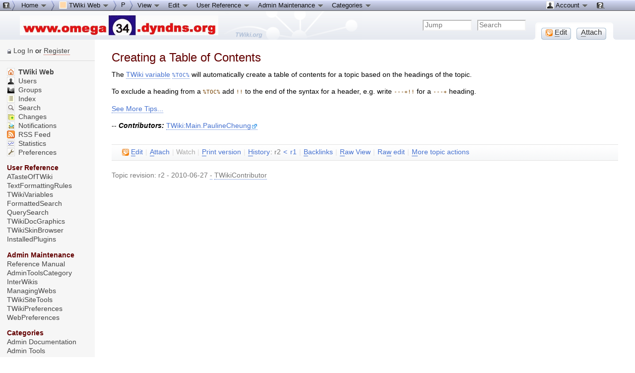

--- FILE ---
content_type: text/html; charset=iso-8859-1
request_url: http://www.omega34.dyndns.org/twiki/bin/view/TWiki/TWikiTip006
body_size: 6798
content:
<!DOCTYPE html PUBLIC "-//W3C//DTD XHTML 1.0 Transitional//EN" "http://www.w3.org/TR/xhtml1/DTD/xhtml1-transitional.dtd"><html xmlns="http://www.w3.org/1999/xhtml" xml:lang="en-US" lang="en-US">
<head>
<script type="text/javascript" src="/twiki/pub/TWiki/JQueryPlugin/jquery.js"></script>
<script type="text/javascript" src="/twiki/pub/TWiki/JQueryPlugin/jquery-migrate.js"></script>
<link rel="stylesheet" href="/twiki/pub/TWiki/JQueryPlugin/jquery-all.css" type="text/css" media="all" />
<script type="text/javascript" src="/twiki/pub/TWiki/JQueryPlugin/jquery-all.js"></script>
<title> TWikiTip006 &lt; TWiki &lt; TWiki</title>
<meta http-equiv="Content-Type" content="text/html; charset=iso-8859-1" />
<link rel="icon" href="/twiki/pub/Main/TWikiPreferences/favicon.ico" type="image/x-icon" />
<link rel="shortcut icon" href="/twiki/pub/Main/TWikiPreferences/favicon.ico" type="image/x-icon" />
<link rel="alternate" href="http://www.omega34.dyndns.org/twiki/bin/edit/TWiki/TWikiTip006?t=1769276214" type="application/x-wiki" title="Edit TWikiTip006" />
<link rel="edit" href="http://www.omega34.dyndns.org/twiki/bin/edit/TWiki/TWikiTip006?t=1769276214" title="Edit TWikiTip006" />
<meta name="SCRIPTURLPATH" content="/twiki/bin" />
<meta name="SCRIPTSUFFIX" content="" />
<meta name="TEXT_JUMP" content="Jump" />
<meta name="TEXT_SEARCH" content="Search" />
<meta name="TEXT_NUM_TOPICS" content="Number of topics:" />
<meta name="TEXT_MODIFY_SEARCH" content="Modify search" />
<link rel="alternate" type="application/rss+xml" title="RSS Feed" href="/twiki/bin/view/TWiki/WebRss" />
<base href="http://www.omega34.dyndns.org/twiki/bin/view/TWiki/TWikiTip006"></base>
<!--BEHAVIOURCONTRIB--><script type="text/javascript" src="/twiki/pub/TWiki/BehaviourContrib/behaviour.compressed.js"></script>
<script type="text/javascript" src="/twiki/pub/TWiki/TWikiJavascripts/twikilib.js"></script>
<script type="text/javascript" src="/twiki/pub/TWiki/TWikiJavascripts/twikiWindow.js"></script>
<script type="text/javascript" src="/twiki/pub/TWiki/TWikiJavascripts/twikiEvent.js"></script>
<script type="text/javascript" src="/twiki/pub/TWiki/TWikiJavascripts/twikiHTML.js"></script>
<script type="text/javascript" src="/twiki/pub/TWiki/TWikiJavascripts/twikiCSS.js"></script>
<script type="text/javascript" src="/twiki/pub/TWiki/TWikiJavascripts/twikiForm.js"></script>
<script type="text/javascript" src="/twiki/pub/TWiki/PatternSkin/pattern.js"></script><style type="text/css" media="all">
@import url('/twiki/pub/TWiki/TWikiTemplates/base.css');
</style>
<style type="text/css" media="all">

#twTopBar
{
  z-index: 1;  /*** Critical value for Moz/Opera Background Column colors fudge to work ***/
  position: absolute;
  top: 0px;
  width: 100%;
  height: 80px; /* top bar height; make room for header columns */
  background: #e4e9f0;
}
#twTopBar img,
#twTopBar a,
#twTopBar a:hover {
  background-color: transparent;
}

#twTopBarButtons {
  width: 165px;
  height: 35px;
  background-color: transparent;
  background-image: url(/twiki/pub/TWiki/TopMenuSkin/action-button-area.gif);
  background-repeat: no-repeat;
}
#twTopBarButtons ul {
  padding: 0px;
  margin: 0 0 0 10px;
  list-style: none;
}
#twTopBarButtons ul li {
  margin: 11px 5px 0 6px;
  float: left;
  font: 15px Tahoma, Arial;
  width: 60px;
  height: 24px;
  text-align: center;
  white-space: nowrap;
  background-image: url(/twiki/pub/TWiki/TopMenuSkin/button-round-disabled.gif);
  color: #888888;
}
#twTopBarButtons ul li a {
  display: block;
  margin: 0;
  width: 60px;
  height: 24px;
  text-decoration: none;
  background-image: url(/twiki/pub/TWiki/TopMenuSkin/button-round-normal.gif);
  color: #333333;
}
#twTopBarButtons ul li a:hover {
  background-color: transparent;
  background-image: url(/twiki/pub/TWiki/TopMenuSkin/button-round-hover.gif);
}

#patternTopBar,
#patternClearHeaderCenter,
#patternClearHeaderLeft,
#patternClearHeaderRight,
#patternTopBarContentsOuter {
  height: 80px; /* top bar height; make room for header columns */
  overflow: hidden;
}
#patternOuter {
  background: #fff;
}

#patternOuter {
		  margin-left:14em;
}
#patternLeftBar {
		  width:14em;
		  margin-left:-14em;
}
</style>
<style type="text/css" media="all">
@import url('/twiki/pub/TWiki/PatternSkin/layout.css');
@import url('/twiki/pub/TWiki/PatternSkin/style.css');
@import url('/twiki/pub/TWiki/PatternSkin/colors.css');
</style>
<style type="text/css" media="all">
	/* Styles that are set using variables */
	.patternBookView .twikiTopRow,
	.patternWebIndicator a img,
	.patternWebIndicator a:hover img {
		background-color:#FFD8AA;
	}
	#patternTopBarContents { background-image:url(/twiki/pub/TWiki/WebPreferences/Dakar.gif); background-repeat:no-repeat;}
	
	.patternBookView {
		border-color:#FFD8AA;
	}
	.patternPreviewPage #patternMain {
		/* uncomment to set the preview image */
		/*background-image:url("/twiki/pub/TWiki/PreviewBackground/preview2bg.gif");*/
	}
	
</style><style type="text/css" media="all">



</style>
<style type="text/css" media="all">
	@import url("/twiki/pub/TWiki/PatternSkin/print.css");
</style>
<!--[if IE]><style type="text/css" media="screen">
pre {
	overflow-x:auto;
	padding-bottom:expression(this.scrollWidth > this.offsetWidth ? 16 : 0);
}
</style>
<![endif]-->
<!--[if lte IE 6]> 
<style type="text/css">
#patternLeftBar {
	position:relative; /* IE 5.5 needs this or the contents won't show outside the parent container on print. IE 6.0 needs it only during printable copy! */
}
</style><![endif]-->
<script type="text/javascript" src="/twiki/pub/TWiki/TWikiJavascripts/twikiStyles.js"></script>
<!--GENERATED_HEADERS--><!-- TOPMENUSKIN_CSS --> <style type="text/css" media="all">
.twTopMenuTab
{
  height: 22px;
  width: auto;
  color: #111111;
  background-image: url(/twiki/pub/TWiki/TopMenuSkin/menu-gray-bg.png);
  background-repeat: repeat-x;
  overflow: hidden;
  white-space: nowrap;
}
.twTopMenuTab ul
{
  height: 22px;
  margin: 0;
  padding: 0;
  list-style: none;
}
.twTopMenuTab ul li
{
  float: left;
  font: 13px Tahoma, Arial;
  vertical-align: middle;
  width: auto;
  white-space: nowrap;
}
.twTopMenuTab ul li a
{
  display: block;
  padding: 2px 8px 3px 8px;
  text-decoration: none;
  color: #111111;
}
.twTopMenuTab ul li a:hover
{
  background-image: url(/twiki/pub/TWiki/TopMenuSkin/menu-reverse-bg.png);
  color: #111111;
  text-decoration: none;
}
.twTopMenuTab ul li ul
{
  margin: 0;
  padding: 0;
  position: absolute;
  visibility: hidden;
  border-top: 1px solid white;
  color: #111111;
  z-index: 9000;
}
.twTopMenuTab ul li ul li
{
  float: none;
  display: inline;
}
.twTopMenuTab ul li ul li a
{
  width: auto;
  background-color: #F7F8F8;
  background-image: url(/twiki/pub/TWiki/TopMenuSkin/menu-pulldown-bg.png);
  background-repeat: repeat-y;
  padding: 3px 8px;
}
.twTopMenuTab ul li ul li a:hover
{
  background-color: #AFB3C5;
  background-repeat: repeat;
}
</style></head>
<body class="patternViewPage">
<a name="PageTop"></a>
<div id="patternScreen">
<div id="patternPageShadow">
<div id="patternPage">
<div id="patternWrapper"><div id="patternOuter">
<div id="patternFloatWrap">
<div id="patternMain"><div id="patternClearHeaderCenter"></div>
<div id="patternMainContents"><div class="twikiContentHeader"></div><div class="patternContent"><div class="patternTopic"> <h1><a name="Creating_a_Table_of_Contents"></a> Creating a Table of Contents </h1>
<p />
The <a class="twikiLink" href="/twiki/bin/view/TWiki/TWikiVariables">TWiki variable</a> <code><a class="twikiLink" href="/twiki/bin/view/TWiki/VarTOC">%TOC%</a></code> will automatically create a table of contents for a topic based on the headings of the topic.
<p />
To exclude a heading from a <code>%TOC%</code> add <code>!!</code> to the end of the syntax for a header, e.g. write <code>---+!!</code> for a <code>---+</code> heading.
<p />
<a href="/twiki/bin/view/TWiki/TWikiTipsOfTheDay" class="twikiLink">See More Tips...</a>
<p />
-- <strong><em>Contributors:</em></strong> <a href="http://twiki.org/cgi-bin/view/Main/PaulineCheung" target="_blank" title="'Main.PaulineCheung' on TWiki.org" class="interwikiLink">TWiki:Main.PaulineCheung<img height="12" src="/twiki/pub/TWiki/TWikiDocGraphics/external-link.gif" alt="" border="0" width="13" /></a> </div><!-- /patternTopic-->
<div class="twikiContentFooter"></div></div><!-- /patternContent-->
<div class="clear"></div>
<a name="topic-actions"></a><div class="patternTopicActions"><div class="patternTopicAction"><span class="patternActionButtons"><span style=''><span><a href='http://www.omega34.dyndns.org/twiki/bin/edit/TWiki/TWikiTip006?t=1769276214;nowysiwyg=0' rel='nofollow' title='Edit this topic text' accesskey='e'><img src='/twiki/pub/TWiki/TWikiDocGraphics/uweb-o14.gif' width='14' height='14' border='0' alt='' /> <span class='twikiAccessKey'>E</span>dit</a></span><span class='twikiSeparator'>&nbsp;|&nbsp;</span></span><span style=''><span><a href='/twiki/bin/attach/TWiki/TWikiTip006' rel='nofollow' title='Attach an image or document to this topic' accesskey='a'><span class='twikiAccessKey'>A</span>ttach</a></span><span class='twikiSeparator'>&nbsp;|&nbsp;</span></span><span><strike>Watch</strike></span><span class='twikiSeparator'>&nbsp;|&nbsp;</span><span><a href='/twiki/bin/view/TWiki/TWikiTip006?cover=print' rel='nofollow' title='Printable version of this topic' accesskey='p'><span class='twikiAccessKey'>P</span>rint version</a></span><span class='twikiSeparator'>&nbsp;|&nbsp;</span><span><span><a href='/twiki/bin/rdiff/TWiki/TWikiTip006?type=history' rel='nofollow' title='View total topic history' accesskey='h'><span class='twikiAccessKey'>H</span>istory</a></span>: r2&nbsp;<a href="/twiki/bin/rdiff/TWiki/TWikiTip006?rev1=2;rev2=1" rel="nofollow">&lt;</a>&nbsp;<a rel="nofollow" href="/twiki/bin/view/TWiki/TWikiTip006?rev=1">r1</a></span><span class='twikiSeparator'>&nbsp;|&nbsp;</span><span><a href='/twiki/bin/oops/TWiki/TWikiTip006?template=backlinksweb' rel='nofollow' title='Search the TWiki Web for topics that link to here' accesskey='b'><span class='twikiAccessKey'>B</span>acklinks</a></span><span class='twikiSeparator'>&nbsp;|&nbsp;</span><span><a href='/twiki/bin/view/TWiki/TWikiTip006?raw=on' rel='nofollow' title='View raw text without formatting' accesskey='r'><span class='twikiAccessKey'>R</span>aw View</a></span><span class='twikiSeparator'>&nbsp;|&nbsp;</span><span style=''><span><a href='http://www.omega34.dyndns.org/twiki/bin/edit/TWiki/TWikiTip006?t=1769276214;nowysiwyg=1' rel='nofollow' title='Raw Edit this topic text' accesskey='w'>Ra<span class='twikiAccessKey'>w</span> edit</a></span><span class='twikiSeparator'>&nbsp;|&nbsp;</span></span><span><a href='/twiki/bin/oops/TWiki/TWikiTip006?template=oopsmore&amp;param1=2&amp;param2=2' rel='nofollow' title='Delete or rename this topic; set parent topic; view and compare revisions' accesskey='m'><span class='twikiAccessKey'>M</span>ore topic actions</a></span></span></div><!--/patternTopicAction--></div><!--/patternTopicActions-->
<div class="patternInfo twikiGrayText"><div class="patternRevInfo">Topic revision: r2 - 2010-06-27 <a href="http://www.omega34.dyndns.org/twiki/bin/edit/TWiki/TWikiTip006?t=1769276214;nowysiwyg=1" target="_top">-</a> <a href="/twiki/bin/view/Main/TWikiContributor" class="twikiLink">TWikiContributor</a></div><!-- /patternRevInfo--></div><!-- /patternInfo-->
</div><!-- /patternMainContents-->
</div><!-- /patternMain--><div id="patternLeftBar"><div id="patternClearHeaderLeft"></div>
<div id="patternLeftBarContents">
<div class="patternLeftBarPersonal">
<ul><li class="patternLogIn"><a href="/twiki/bin/login/TWiki/TWikiTip006?origurl=/twiki/bin/view/TWiki/TWikiTip006">Log In</a> or <span class="twikiNewLink"><a href="http://www.omega34.dyndns.org/twiki/bin/edit/TWiki/TWikiRegistration?topicparent=TWiki.TWikiTip006;nowysiwyg=0" rel="nofollow" title="Register (this topic does not yet exist; you can create it)">Register</a></span></li></ul>
</div><!--/patternLeftBarPersonal-->
<p /> <ul>
<li> <b><a class="twikiCurrentWebHomeLink twikiLink" href="/twiki/bin/view/TWiki/WebHome"> <img src="/twiki/pub/TWiki/TWikiDocGraphics/home.gif" width="16" height="16" alt="Home" title="Home" border="0" /> TWiki Web</a></b>
</li> <li> <a class="twikiLink" href="/twiki/bin/view/Main/UserList"> <img src="/twiki/pub/TWiki/TWikiDocGraphics/person.gif" width="16" height="16" alt="Person" title="Person" border="0" /> Users</a>
</li> <li> <a class="twikiLink" href="/twiki/bin/view/Main/TWikiGroups"> <img src="/twiki/pub/TWiki/TWikiDocGraphics/group.gif" width="16" height="16" alt="Group" title="Group" border="0" /> Groups</a>
</li> <li> <a href="/twiki/bin/view/TWiki/WebTopicList" class="twikiLink"> <img src="/twiki/pub/TWiki/TWikiDocGraphics/index.gif" width="16" height="16" alt="Index" title="Index" border="0" /> Index</a>
</li> <li> <a class="twikiLink" href="/twiki/bin/view/TWiki/WebSearch"> <img src="/twiki/pub/TWiki/TWikiDocGraphics/searchtopic.gif" width="16" height="16" alt="Search topic" title="Search topic" border="0" /> Search</a>
</li> <li> <a class="twikiLink" href="/twiki/bin/view/TWiki/WebChanges"> <img src="/twiki/pub/TWiki/TWikiDocGraphics/changes.gif" width="16" height="16" alt="Changes" title="Changes" border="0" /> Changes</a>
</li> <li> <a class="twikiLink" href="/twiki/bin/view/TWiki/WebNotify"> <img src="/twiki/pub/TWiki/TWikiDocGraphics/notify.gif" width="16" height="16" alt="Notify" title="Notify" border="0" /> Notifications</a>
</li> <li> <a href="/twiki/bin/view/TWiki/WebRss" class="twikiLink"> <img src="/twiki/pub/TWiki/TWikiDocGraphics/feed.gif" width="16" height="16" alt="RSS feed, rounded corners" title="RSS feed, rounded corners" border="0" /> RSS Feed</a>
</li> <li> <a href="/twiki/bin/view/TWiki/WebStatistics" class="twikiLink"> <img src="/twiki/pub/TWiki/TWikiDocGraphics/statistics.gif" width="16" height="16" alt="Statistics" title="Statistics" border="0" /> Statistics</a>
</li> <li> <a href="/twiki/bin/view/TWiki/WebPreferences" class="twikiLink"> <img src="/twiki/pub/TWiki/TWikiDocGraphics/wrench.gif" width="16" height="16" alt="Wrench, tools" title="Wrench, tools" border="0" /> Preferences</a>
</li></ul> 
<p /> <ul>
<li> <b>User Reference</b>
</li> <li> <a class="twikiLink" href="/twiki/bin/view/TWiki/ATasteOfTWiki">ATasteOfTWiki</a>
</li> <li> <a href="/twiki/bin/view/TWiki/TextFormattingRules" class="twikiLink">TextFormattingRules</a>
</li> <li> <a class="twikiLink" href="/twiki/bin/view/TWiki/TWikiVariables">TWikiVariables</a>
</li> <li> <a href="/twiki/bin/view/TWiki/FormattedSearch" class="twikiLink">FormattedSearch</a>
</li> <li> <a href="/twiki/bin/view/TWiki/QuerySearch" class="twikiLink">QuerySearch</a>
</li> <li> <a class="twikiLink" href="/twiki/bin/view/TWiki/TWikiDocGraphics">TWikiDocGraphics</a>
</li> <li> <a href="/twiki/bin/view/TWiki/TWikiSkinBrowser" class="twikiLink">TWikiSkinBrowser</a>
</li> <li> <a href="/twiki/bin/view/TWiki/InstalledPlugins" class="twikiLink">InstalledPlugins</a>
</li></ul> 
<p /> <ul>
<li> <b>Admin Maintenance</b>
</li> <li> <a class="twikiLink" href="/twiki/bin/view/TWiki/TWikiReferenceManual">Reference Manual</a>
</li> <li> <a href="/twiki/bin/view/TWiki/AdminToolsCategory" class="twikiLink">AdminToolsCategory</a>
</li> <li> <a class="twikiLink" href="/twiki/bin/view/TWiki/InterWikis">InterWikis</a>
</li> <li> <a class="twikiLink" href="/twiki/bin/view/TWiki/ManagingWebs">ManagingWebs</a>
</li> <li> <a href="/twiki/bin/view/TWiki/TWikiSiteTools" class="twikiLink">TWikiSiteTools</a>
</li> <li> <a href="/twiki/bin/view/TWiki/TWikiPreferences" class="twikiLink">TWikiPreferences</a>
</li> <li> <a href="/twiki/bin/view/TWiki/WebPreferences" class="twikiLink">WebPreferences</a>
</li></ul> 
<p /> <ul>
<li> <b>Categories</b>
</li> <li> <a class="twikiLink" href="/twiki/bin/view/TWiki/AdminDocumentationCategory">Admin Documentation</a>
</li> <li> <a class="twikiLink" href="/twiki/bin/view/TWiki/AdminToolsCategory">Admin Tools</a>
</li> <li> <a class="twikiLink" href="/twiki/bin/view/TWiki/DeveloperDocumentationCategory">Developer Doc</a>
</li> <li> <a href="/twiki/bin/view/TWiki/UserDocumentationCategory" class="twikiLink">User Documentation</a>
</li> <li> <a class="twikiLink" href="/twiki/bin/view/TWiki/UserToolsCategory">User Tools</a>
</li></ul> 
<p /> <ul>
<li> <strong>Webs</strong>
</li> <li> <span style="white-space:nowrap"><a href="/twiki/bin/view/Main/WebHome"><img src="http://www.omega34.dyndns.org/twiki/pub/TWiki/TWikiDocGraphics/web-bg.gif" border="0" alt="" width="16" height="16" style="background-color:#FFEFA6" />&nbsp;Main</a></span>
</li> <li> <span style="white-space:nowrap"><a href="/twiki/bin/view/Omega34/WebHome"><img src="http://www.omega34.dyndns.org/twiki/pub/TWiki/TWikiDocGraphics/web-bg.gif" border="0" alt="" width="16" height="16" style="background-color:#B9DAFF" />&nbsp;Omega34</a></span>
</li> <li> <span style="white-space:nowrap"><a href="/twiki/bin/view/Sandbox/WebHome"><img src="http://www.omega34.dyndns.org/twiki/pub/TWiki/TWikiDocGraphics/web-bg.gif" border="0" alt="" width="16" height="16" style="background-color:#D0D0D0" />&nbsp;Sandbox</a></span>
</li> <li> <span style="white-space:nowrap"><a href="/twiki/bin/view/TWiki/WebHome"><img src="http://www.omega34.dyndns.org/twiki/pub/TWiki/TWikiDocGraphics/web-bg.gif" border="0" alt="" width="16" height="16" style="background-color:#FFD8AA" />&nbsp;TWiki</a></span>
</li></ul> 
</div><!-- /patternLeftBarContents--></div><!-- /patternLeftBar-->
</div><!-- /patternFloatWrap-->
<div class="clear">&nbsp;</div>
</div><!-- /patternOuter--></div><!-- /patternWrapper--><div id="twTopBar" class="hideInPrint"><!--<pre>-->
<script type="text/javascript">
var twtimeout = 600;
var twclosetimer = null;
var twmenuitem = null;
function twTopMenuOpen() {
 twTopMenuCancelTimer();
 twTopMenuClose();
 twmenuitem = $(this).find('ul').css('visibility', 'visible'); 
}
function twTopMenuClose() {
 if(twmenuitem) { twmenuitem.css('visibility', 'hidden'); } 
}
function twTopMenuTimer() {
 if(!twclosetimer) { twclosetimer = window.setTimeout(twTopMenuClose, twtimeout); }
}
function twTopMenuCancelTimer() {
 if(twclosetimer) { window.clearTimeout(twclosetimer); twclosetimer = null; } 
}
$(document).ready(function() {
 $('.twTopMenuTab > ul li').bind('mouseover', twTopMenuOpen);
 $('.twTopMenuTab > ul').bind('mouseout',  twTopMenuTimer);
});
document.onclick = twTopMenuClose;
</script>
<!--</pre>--><div style="position: absolute; margin-left: 212px; margin-top: 30px; z-index: 1"><a href="http://twiki.org/?ref=twiki.org/topmenuskin.topbar" style="display: block; width: 100px; height: 48px;"><span></span></a></div>
<div style="position: fixed; min-width: 35px; height: 22px; background-image: url(/twiki/pub/TWiki/TopMenuSkin/menu-start.png); background-repeat: no-repeat;" id="topmenu-start">
<div style="position: fixed; width: 100%; height: 22px; background-image: url(/twiki/pub/TWiki/TopMenuSkin/menu-gray-bg.png); background-repeat: repeat-x; display: block;" id="topmenu-bar">
<table border="0" cellpadding="0" cellspacing="0" width="100%">
<tr style="background-image: url(/twiki/pub/TWiki/TopMenuSkin/menu-gray-bg.png); background-repeat: repeat-x;">
<td width="35"><img src="/twiki/pub/TWiki/TopMenuSkin/menu-start.png" width="35" height="22" alt="" /></td>
<td width="80%">
<div class="twTopMenuTab"> <ul>
<li> <a href="http://www.omega34.dyndns.org/" title="TWiki home --- Tip: This menu-bar is also a 'You are here' breadcrumb">Home <img src="http://www.omega34.dyndns.org/twiki/pub/TWiki/TWikiDocGraphics/menu-down.gif" alt="menu-down.gif" /></a> <ul>
<li> <a href="/twiki/bin/view/TWiki/SiteMap" title="Site map listing all webs"><img src="/twiki/pub/TWiki/TWikiDocGraphics/sitetree.gif" width="16" height="16" alt="Site tree" title="Site tree" border="0" /> Site map</a>
</li> <li> <span style="white-space:nowrap"><a href="/twiki/bin/view/Main/WebHome"><img src="http://www.omega34.dyndns.org/twiki/pub/TWiki/TWikiDocGraphics/web-bg.gif" border="0" alt="" width="16" height="16" style="background-color:#FFEFA6" />&nbsp;Main web</a></span>
</li> <li> <span style="white-space:nowrap"><a href="/twiki/bin/view/Omega34/WebHome"><img src="http://www.omega34.dyndns.org/twiki/pub/TWiki/TWikiDocGraphics/web-bg.gif" border="0" alt="" width="16" height="16" style="background-color:#B9DAFF" />&nbsp;Omega34 web</a></span>
</li> <li> <span style="white-space:nowrap"><a href="/twiki/bin/view/Sandbox/WebHome"><img src="http://www.omega34.dyndns.org/twiki/pub/TWiki/TWikiDocGraphics/web-bg.gif" border="0" alt="" width="16" height="16" style="background-color:#D0D0D0" />&nbsp;Sandbox web</a></span>
</li> <li> <span style="white-space:nowrap"><a href="/twiki/bin/view/TWiki/WebHome"><img src="http://www.omega34.dyndns.org/twiki/pub/TWiki/TWikiDocGraphics/web-bg.gif" border="0" alt="" width="16" height="16" style="background-color:#FFD8AA" />&nbsp;TWiki web</a></span>
</li></ul> 
</li> <li> <img src='http://www.omega34.dyndns.org/twiki/pub/TWiki/TopMenuSkin/menu-right.png' alt='' width='8' height='22' />
</li> <li> <a class="twikiCurrentWebHomeLink twikiLink" href="/twiki/bin/view/TWiki/WebHome"> <img src="http://www.omega34.dyndns.org/twiki/pub/TWiki/TWikiDocGraphics/web-bg.gif" border="0" alt="" width="16" height="16" style="background-color:#FFD8AA" /> TWiki Web <img alt="menu-down.gif" src="http://www.omega34.dyndns.org/twiki/pub/TWiki/TWikiDocGraphics/menu-down.gif" /> </a> <ul>
<li> <span class="twikiNewLink"><a href="http://www.omega34.dyndns.org/twiki/bin/edit/TWiki/TWikiRegistration?topicparent=TWiki.TWikiTip006;nowysiwyg=0" rel="nofollow" title="User&#32;registration (this topic does not yet exist; you can create it)"> <img src="/twiki/pub/TWiki/TWikiDocGraphics/edittable.gif" width="16" height="16" alt="Edit table" title="Edit table" border="0" /> User registration</a></span>
</li> <li> <a class="twikiLink" href="/twiki/bin/view/Main/UserList"> <img src="/twiki/pub/TWiki/TWikiDocGraphics/person.gif" width="16" height="16" alt="Person" title="Person" border="0" /> Users</a>
</li> <li> <a href="/twiki/bin/view/Main/TWikiGroups" class="twikiLink"> <img src="/twiki/pub/TWiki/TWikiDocGraphics/group.gif" width="16" height="16" alt="Group" title="Group" border="0" /> Groups</a>
</li> <li> <a class="twikiLink" href="/twiki/bin/view/TWiki/WebTopicList"> <img src="/twiki/pub/TWiki/TWikiDocGraphics/index.gif" width="16" height="16" alt="Index" title="Index" border="0" /> Index</a>
</li> <li> <a href="/twiki/bin/view/TWiki/WebSearch" class="twikiLink"> <img src="/twiki/pub/TWiki/TWikiDocGraphics/searchtopic.gif" width="16" height="16" alt="Search topic" title="Search topic" border="0" /> Search</a>
</li> <li> <a href="/twiki/bin/view/TWiki/WebChanges" class="twikiLink"> <img src="/twiki/pub/TWiki/TWikiDocGraphics/changes.gif" width="16" height="16" alt="Changes" title="Changes" border="0" /> Changes</a>
</li> <li> <a href="/twiki/bin/view/TWiki/WebNotify" class="twikiLink"> <img src="/twiki/pub/TWiki/TWikiDocGraphics/notify.gif" width="16" height="16" alt="Notify" title="Notify" border="0" /> Notifications</a>
</li> <li> <a class="twikiLink" href="/twiki/bin/view/TWiki/WebRss"> <img src="/twiki/pub/TWiki/TWikiDocGraphics/feed.gif" width="16" height="16" alt="RSS feed, rounded corners" title="RSS feed, rounded corners" border="0" /> RSS Feed</a>
</li> <li> <a href="/twiki/bin/view/TWiki/WebStatistics" class="twikiLink"> <img src="/twiki/pub/TWiki/TWikiDocGraphics/statistics.gif" width="16" height="16" alt="Statistics" title="Statistics" border="0" /> Statistics</a>
</li> <li> <a class="twikiLink" href="/twiki/bin/view/TWiki/WebPreferences"> <img src="/twiki/pub/TWiki/TWikiDocGraphics/wrench.gif" width="16" height="16" alt="Wrench, tools" title="Wrench, tools" border="0" /> Preferences</a>
</li></ul> 
</li> <li> <img src='http://www.omega34.dyndns.org/twiki/pub/TWiki/TopMenuSkin/menu-right.png' alt='' width='8' height='22' />
</li> <li> <a href='http://www.omega34.dyndns.org/twiki/bin/view/TWiki/TWikiTipsOfTheDay' title='TWikiTipsOfTheDay (parent topic)'>P</a>
</li> <li> <img src='http://www.omega34.dyndns.org/twiki/pub/TWiki/TopMenuSkin/menu-right.png' alt='' width='8' height='22' />
</li> <li> <a href="http://www.omega34.dyndns.org/twiki/bin/view/TWiki/TWikiTip006" title="Topic TWikiTip006 -- TWikiContributor - 2010-06-27 - r2">View <img src="http://www.omega34.dyndns.org/twiki/pub/TWiki/TWikiDocGraphics/menu-down.gif" alt="menu-down.gif" /></a> <ul>
<li> <a href='/twiki/bin/view/TWiki/TWikiTip006?raw=on' rel='nofollow' title='View raw text without formatting'>Raw View</a>
</li> <li> <a href='/twiki/bin/view/TWiki/TWikiTip006?cover=print' rel='nofollow' title='Printable version of this topic'>Print version</a>
</li> <li> <a href='/twiki/bin/oops/TWiki/TWikiTip006?template=backlinksweb' rel='nofollow' title='Search the TWiki web for topics that link to here'>Find backlinks</a>
</li> <li> <a href='/twiki/bin/rdiff/TWiki/TWikiTip006?type=history' rel='nofollow' title='View total topic history'>History</a>
</li> <li> <a href='/twiki/bin/oops/TWiki/TWikiTip006?template=oopsmore&amp;param1=2&amp;param2=2' rel='nofollow' title='Delete or rename this topic; set parent topic; view and compare revisions'>More topic actions</a>
</li></ul> 
</li> <li> <a href='http://www.omega34.dyndns.org/twiki/bin/edit/TWiki/TWikiTip006?t=1769276214' rel='nofollow' title='Edit this topic text'>Edit <img alt="menu-down.gif" src="http://www.omega34.dyndns.org/twiki/pub/TWiki/TWikiDocGraphics/menu-down.gif" /></a> <ul>
<li> <a href='http://www.omega34.dyndns.org/twiki/bin/edit/TWiki/TWikiTip006?t=1769276214;nowysiwyg=1' rel='nofollow' title='Raw Edit this topic text'>Raw edit</a>
</li> <li> <a href='/twiki/bin/attach/TWiki/TWikiTip006' rel='nofollow' title='Attach an image or document to this topic'>Attach file or image</a>
</li> <li> <a href="http://www.omega34.dyndns.org/twiki/bin/manage/TWiki/TWikiTip006?t=1769276214;action=editSettings" target="_top">Edit topic preference settings</a>
</li> <li> <a href="http://www.omega34.dyndns.org/twiki/bin/oops/TWiki/TWikiTip006?template=oopsmore#SetParent" target="_top">Set new parent</a>
</li> <li> <a href='/twiki/bin/oops/TWiki/TWikiTip006?template=oopsmore&amp;param1=2&amp;param2=2' rel='nofollow' title='Delete or rename this topic; set parent topic; view and compare revisions'>More topic actions</a>
</li></ul> 
</li> <li> <a class="twikiLink" href="/twiki/bin/view/TWiki/UserDocumentationCategory">User Reference <img src="http://www.omega34.dyndns.org/twiki/pub/TWiki/TWikiDocGraphics/menu-down.gif" alt="menu-down.gif" /> </a> <ul>
<li> <a class="twikiLink" href="/twiki/bin/view/TWiki/ATasteOfTWiki">ATasteOfTWiki</a>
</li> <li> <a class="twikiLink" href="/twiki/bin/view/TWiki/TextFormattingRules">TextFormattingRules</a>
</li> <li> <a href="/twiki/bin/view/TWiki/TWikiVariables" class="twikiLink">TWikiVariables</a>
</li> <li> <a class="twikiLink" href="/twiki/bin/view/TWiki/FormattedSearch">FormattedSearch</a>
</li> <li> <a href="/twiki/bin/view/TWiki/QuerySearch" class="twikiLink">QuerySearch</a>
</li> <li> <a href="/twiki/bin/view/TWiki/TWikiDocGraphics" class="twikiLink">TWikiDocGraphics</a>
</li> <li> <a href="/twiki/bin/view/TWiki/TWikiSkinBrowser" class="twikiLink">TWikiSkinBrowser</a>
</li> <li> <a class="twikiLink" href="/twiki/bin/view/TWiki/InstalledPlugins">InstalledPlugins</a>
</li></ul> 
</li> <li> <a href="/twiki/bin/view/TWiki/AdminToolsCategory" class="twikiLink">Admin Maintenance <img alt="menu-down.gif" src="http://www.omega34.dyndns.org/twiki/pub/TWiki/TWikiDocGraphics/menu-down.gif" /> </a> <ul>
<li> <a href="/twiki/bin/view/TWiki/TWikiReferenceManual" class="twikiLink">Reference Manual</a>
</li> <li> <a class="twikiLink" href="/twiki/bin/view/TWiki/InterWikis">InterWikis</a>
</li> <li> <a href="/twiki/bin/view/TWiki/ManagingUsers" class="twikiLink">ManagingUsers</a>
</li> <li> <a class="twikiLink" href="/twiki/bin/view/TWiki/ManagingWebs">ManagingWebs</a>
</li> <li> <a class="twikiLink" href="/twiki/bin/view/TWiki/TWikiSiteTools">TWikiSiteTools</a>
</li> <li> <a class="twikiLink" href="/twiki/bin/view/TWiki/TWikiPreferences">TWikiPreferences</a>
</li> <li> <a class="twikiLink" href="/twiki/bin/view/TWiki/WebPreferences">WebPreferences</a>
</li></ul> 
</li> <li> <a href="/twiki/bin/view/TWiki/CategoryCategory" class="twikiLink">Categories <img alt="menu-down.gif" src="http://www.omega34.dyndns.org/twiki/pub/TWiki/TWikiDocGraphics/menu-down.gif" /> </a> <ul>
<li> <a href="/twiki/bin/view/TWiki/AdminDocumentationCategory" class="twikiLink">Admin Documentation</a>
</li> <li> <a href="/twiki/bin/view/TWiki/AdminToolsCategory" class="twikiLink">Admin Tools</a>
</li> <li> <a class="twikiLink" href="/twiki/bin/view/TWiki/DeveloperDocumentationCategory">Developer Doc</a>
</li> <li> <a class="twikiLink" href="/twiki/bin/view/TWiki/UserDocumentationCategory">User Documentation</a>
</li> <li> <a class="twikiLink" href="/twiki/bin/view/TWiki/UserToolsCategory">User Tools</a>
</li></ul> 
</li></ul> 
<p />
</div></td><td><div class="twTopMenuTab" style="float:right"> <ul>
<li> <a href="/twiki/bin/view/Main/TWikiGuest" class="twikiLink"> <img src="/twiki/pub/TWiki/TWikiDocGraphics/person.gif" width="16" height="16" alt="Person" title="Person" border="0" /> Account <img src="/twiki/pub/TWiki/TWikiDocGraphics/menu-down.gif" width="14" height="16" alt="Menu dropdown" title="Menu dropdown" border="0" /></a> <ul>
<li> <a href="/twiki/bin/login/TWiki/TWikiTip006?origurl=/twiki/bin/view/TWiki/TWikiTip006">Log In</a>
</li> <li> <span class="twikiNewLink"><a href="http://www.omega34.dyndns.org/twiki/bin/edit/TWiki/TWikiRegistration?topicparent=TWiki.TWikiTip006;nowysiwyg=0" rel="nofollow" title="Register&#32;User (this topic does not yet exist; you can create it)">Register User</a></span>
</li></ul> 
</li></ul> 
</div></td><td><div class="twTopMenuTab"> <ul>
<li> <a href="/twiki/bin/view/TWiki/WebHome" class="twikiCurrentWebHomeLink twikiLink"><img src="/twiki/pub/TWiki/TWikiDocGraphics/twiki-help.gif" width="16" height="16" border="0" alt="Help" title="TWiki help" style="margin: 1px;" /></a>
</li></ul> 
</div></td>
<td width="40"><img src="/twiki/pub/TWiki/TopMenuSkin/spacer.gif" width="40" height="1" alt="" /></td>
</tr>
</table>
</div>
</div>
<div style="height: 22px;"></div>
<table border="0" cellpadding="0" cellspacing="0" width="100%">
<tr style="background-image: url(/twiki/pub/TWiki/TopMenuSkin/banner-bg.png); background-repeat: repeat-x;"><td width="40"><img src="/twiki/pub/TWiki/TopMenuSkin/spacer.gif" width="40" height="58" alt="" /></td>
<td width="30">
<span id="twikiLogo" class="twikiImage"><a href="http://www.omega34.dyndns.org/"><img src="http://www.omega34.dyndns.org/twiki/pub/Main/TWikiPreferences/omega34_header.jpg" border="0" alt="Omega34 Home" title="Omega34 Home" style="border:none;" /></a></span></td>
<td align="right" style="background-image: url(/twiki/pub/TWiki/TopMenuSkin/banner-net-bg.png); background-repeat: repeat-x;" class="patternMetaMenu">
 <ul>
<li> <form name="jumpForm" action="/twiki/bin/view/TWiki/TWikiTip006"><input id="jumpFormField" type="text" class="twikiInputField" name="topic" value="" size="10" title="Jump to a topic by its name; browse to a topic by typing a partial name" /><noscript>&nbsp;<input type="submit" class="twikiButton" size="5" name="submit" value="Jump" />&nbsp;</noscript>   </form>
</li> <li> <form name="quickSearchForm" action="/twiki/bin/view/TWiki/WebSearch"><input type="text" class="twikiInputField" id="quickSearchBox" name="search" value="" size="10" title="Search in current web. For example, to search for all topics that contain &#34;SOAP&#34;, &#34;WSDL&#34;, a literal &#34;web service&#34;, but not &#34;shampoo&#34;, write: soap wsdl &#34;web service&#34; -shampoo" /><input type="hidden" name="scope" value="all" /><input type="hidden" name="web" value="TWiki" /><noscript>&nbsp;<input type="submit" size="5" class="twikiButton" name="submit" value="Search" />&nbsp;</noscript>   </form>
</li> <li> 
</li></ul> 
</td>
<td width="15"><img src="/twiki/pub/TWiki/TopMenuSkin/spacer.gif" width="15" height="1" alt="" /></td>
<td width="165" valign="bottom"><div id="twTopBarButtons"> <ul>
<li> <span><a href='http://www.omega34.dyndns.org/twiki/bin/edit/TWiki/TWikiTip006?t=1769276214;nowysiwyg=0' rel='nofollow' title='Edit this topic text' accesskey='e'><img src='/twiki/pub/TWiki/TWikiDocGraphics/uweb-o14.gif' width='14' height='14' border='0' alt='' /> <span class='twikiAccessKey'>E</span>dit</a></span>
</li> <li> <span><a href='/twiki/bin/attach/TWiki/TWikiTip006' rel='nofollow' title='Attach an image or document to this topic' accesskey='a'><span class='twikiAccessKey'>A</span>ttach</a></span>
</li></ul> 
</div></td>
<td width="40"><img src="/twiki/pub/TWiki/TopMenuSkin/spacer.gif" width="40" height="1" alt="" /></td>
</tr>
</table>
<script type="text/javascript">
var twTopMenuBarCloseTimer = null;
var twTopMenuBarTimerMsec = 1000;
function twToggleTopMenuBar( isHover ) {
  if( 'off' == 'on' || 'off' == '1' ) {
    return;
  }
  var displayState = 'none';
  if( $(window).scrollTop()<22 || isHover>0 ) {
     displayState = 'block';
     if(twTopMenuBarCloseTimer) { window.clearTimeout(twTopMenuBarCloseTimer); twTopMenuBarCloseTimer = null; } 
  } else {
    if(!twTopMenuBarCloseTimer && isHover>=0 ) {
      twTopMenuBarCloseTimer = window.setTimeout(twCloseTopMenuBar, twTopMenuBarTimerMsec);
      return;
    }
  }
  if( $('#topmenu-bar').css('display') != displayState ) {
    $('#topmenu-bar').css('display', displayState);
  }
};
function twCloseTopMenuBar() {
  twToggleTopMenuBar(-1);
}
$(document).ready(function () {
  twToggleTopMenuBar(0);
});
$(window).scroll(function () {  
  twToggleTopMenuBar(0);
});
$('#topmenu-start').hover(
  function () { twToggleTopMenuBar(1); }, 
  function () { twToggleTopMenuBar(0); }
);
</script></div><!-- /twTopBar--><div id="patternBottomBar"><div id="patternBottomBarContents"><div id="patternWebBottomBar"><div class="twikiCopyright"><span class="twikiRight"> <a href="http://twiki.org/"><img src="/twiki/pub/TWiki/TWikiLogos/T-badge-88x31.gif" alt="This site is powered by the TWiki collaboration platform" width="88" height="31" title="This site is powered by the TWiki collaboration platform" border="0" /></a></span><span class="twikiRight" style="padding:0 10px 0 10px"> <a href="http://www.perl.org/"><img src="/twiki/pub/TWiki/TWikiLogos/perl-logo-88x31.gif" alt="Powered by Perl" width="88" height="31" title="Powered by Perl" border="0" /></a></span>Copyright &copy; 1999-2026 by the contributing authors. All material on this collaboration platform is the property of the contributing authors. <br /> Ideas, requests, problems regarding TWiki? <a href='mailto:sven.x.lofgren@gmail.com?subject=TWiki%20Feedback%20on%20TWiki.TWikiTip006'>Send feedback</a> <br /> <strong><em>Note:</em></strong> Please contribute updates to this topic on TWiki.org at <a href="http://twiki.org/cgi-bin/view/TWiki/TWikiTip006" target="twiki.org">TWiki:TWiki.TWikiTip006</a>.</div><!--/twikiCopyright--></div><!--/patternWebBottomBar--></div><!-- /patternBottomBarContents--></div><!-- /patternBottomBar-->
</div><!-- /patternPage-->
</div><!-- /patternPageShadow-->
</div><!-- /patternScreen-->
</body></html>